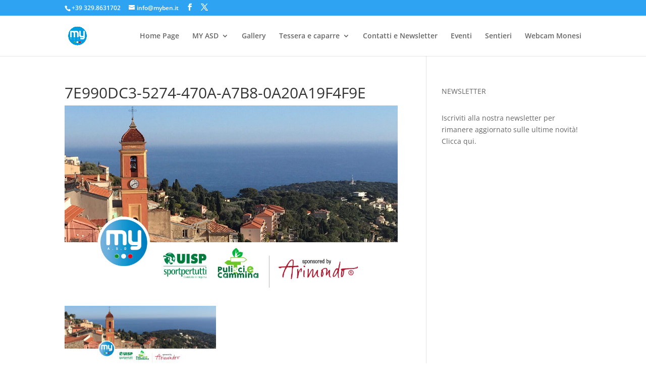

--- FILE ---
content_type: text/css
request_url: https://myben.it/wp-content/themes/divi-child/style.css?ver=4.27.4
body_size: 64
content:
/*
Theme Name: Divi Child
Author: Simone Zanella
Author URI: http://www.simonezanella.it
Description: a child theme for Divi.
Version: 1.0
Text Domain: Divi
Template: Divi 
*/

@import url('../Divi/style.css');


--- FILE ---
content_type: application/javascript; charset=utf-8
request_url: https://cs.iubenda.com/cookie-solution/confs/js/68072976.js
body_size: -287
content:
_iub.csRC = { showBranding: false, publicId: '8dc485ab-6db6-11ee-8bfc-5ad8d8c564c0', floatingGroup: false };
_iub.csEnabled = true;
_iub.csPurposes = [1,3,7,5,6];
_iub.cpUpd = 1551202269;
_iub.csT = 0.025;
_iub.googleConsentModeV2 = true;
_iub.totalNumberOfProviders = 3;
